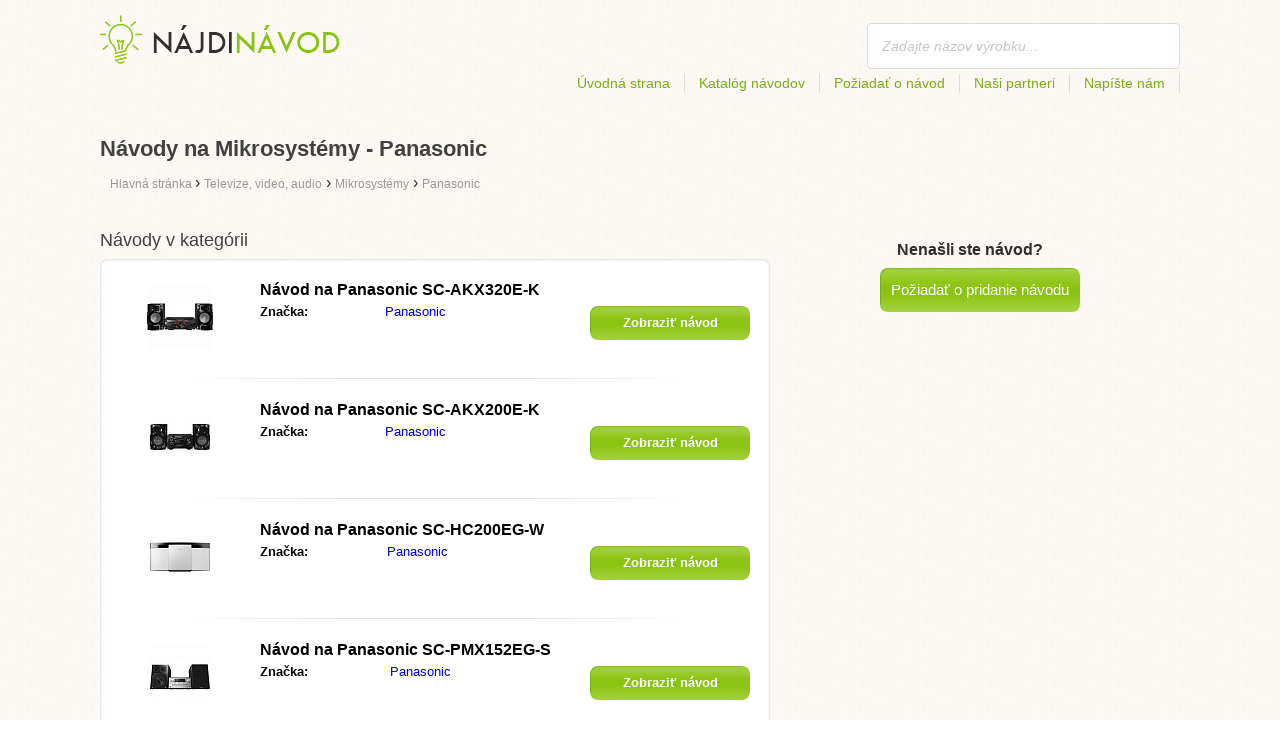

--- FILE ---
content_type: text/html; charset=utf-8
request_url: https://najdinavod.sk/televize-video-audio/mikrosystemy/panasonic/
body_size: 4719
content:
<!DOCTYPE html>
<html lang='SK'>
<head>
	<meta name="theme-color" content="#90c61b">
	<meta name="seznam-wmt" content="fylUtksIWwnb4WRDHsY2bCglrwxoXsRD">
	<meta charset="UTF-8">
	<meta name="viewport" content="width=device-width, initial-scale=1">
			<title>Návody na Mikrosystémy - Panasonic | Návody</title>
		<meta name="description"
			  content="Na stránke nájdete návody a manuály na Mikrosystémy - Panasonic v českom jazyku na stiahnutie zdarma vo formáte pdf.">

<link rel="next" href="https://najdinavod.sk/televize-video-audio/mikrosystemy/panasonic/2/">

	<script>
		dataLayer = [{
			'pageType': 'category'
		}];
	</script>
			<link rel="alternate" href="https://najdinavod.cz/televize-video-audio/mikrosystemy/panasonic/" hreflang="CS">
			<link rel="alternate" href="https://findeanleitungen.de/fernseher-video-audio/mikrosysteme/panasonic/" hreflang="DE">
			<link rel="alternate" href="https://znajdzinstrukcje.pl/telewizory-wideo-audio/mikrosystemy/panasonic/" hreflang="PL">
			<link rel="alternate" href="https://mesmodesdemploi.fr/television-video-audio/microsystemes/panasonic/" hreflang="FR">
			<link rel="alternate" href="https://findeanleitung.at/fernseher-video-audio/mikrosysteme/panasonic/" hreflang="DE-AT">
			<link rel="alternate" href="https://findeanleitung.ch/fernseher-video-audio/mikrosysteme/panasonic/" hreflang="DE-CH">
			<link rel="alternate" href="https://najdinavod.sk/televize-video-audio/mikrosystemy/panasonic/" hreflang="SK">
			<link rel="alternate" href="https://gebruikshandleidingen.nl/televisies-videorecorders-audioapparatuur/microsystemen/panasonic/" hreflang="NL">
			<link rel="alternate" href="https://utmutatokereso.hu/televizio-video-audio/mikrorendszerek/panasonic/" hreflang="HU">
			<link rel="alternate" href="https://aflainstructiuni.ro/televiziune-video-audio/microsisteme/panasonic/" hreflang="RO">
			<link rel="alternate" href="https://buscaguiadeproducto.es/televisores-video-audio/minicadenas/panasonic/" hreflang="es">
			<link rel="alternate" href="https://procurarmanual.pt/televisao-video-audio/microssistemas/panasonic/" hreflang="pt">
			<link rel="alternate" href="https://trovalaguida.it/televisioni-video-audio/microsistemi/panasonic/" hreflang="IT">
			<link rel="alternate" href="https://findbrugsanvisning.dk/tv-video-audio/mikrosystemer/panasonic/" hreflang="da">
			<link rel="alternate" href="https://vrestinodigia.gr/televisions-video-audio/microsystems/panasonic/" hreflang="el">
			<link rel="alternate" href="https://finnbruksanvisning.no/tv-video-audio/mikrosystemer/panasonic/" hreflang="no">
			<link rel="alternate" href="https://gebruikshandleidingen.be/televisies-videorecorders-audioapparatuur/microsystemen/panasonic/" hreflang="NL-BE">
			<link rel="alternate" href="https://mesmodesdemploi.be/television-video-audio/microsystemes/panasonic/" hreflang="FR-BE">
			<link rel="alternate" href="https://findinstructions.com/televisions-video-audio/microsystems/panasonic/" hreflang="EN">
			<link rel="alternate" href="https://findinstructions.co.uk/televisions-video-audio/microsystems/panasonic/" hreflang="EN-GB">

	<link rel="shortcut icon" href="/favicon.ico">
<link rel="stylesheet" type="text/css" href="/webtemp/cssloader-ba34d9c21ecf-critical.css?1577101178">
	
	<script async src="https://pagead2.googlesyndication.com/pagead/js/adsbygoogle.js?client=ca-pub-9984164077481367"
     crossorigin="anonymous"></script>
	<script async src="https://www.google.com/recaptcha/api.js?render=6LfFEqkpAAAAAFCOw2ZtCHZGykEvlNJJtUkc_jV7"></script>
	<style>
		.grecaptcha-badge {
			visibility: hidden !important;
		}
	</style>
</head>
<body class="resp">
<link rel="stylesheet" type="text/css" href="/webtemp/cssloader-bd1af2b9cec9.css?1734830271">
<!-- Google Tag Manager -->
<noscript>
	<iframe src="//www.googletagmanager.com/ns.html?id=GTM-WP2LCP" height="0" width="0" style="display:none;visibility:hidden"></iframe>
</noscript>

<script>(function(w,d,s,l,i) { w[l]=w[l]||[];w[l].push( { 'gtm.start':
		new Date().getTime(),event:'gtm.js' } );var f=d.getElementsByTagName(s)[0],
		j=d.createElement(s),dl=l!='dataLayer'?'&l='+l:'';j.async=true;j.src=
		'//www.googletagmanager.com/gtm.js?id='+i+dl;f.parentNode.insertBefore(j,f);
} )(window,document,'script','dataLayer','GTM-WP2LCP');</script>
<!-- End Google Tag Manager -->

<!--[if lte IE 8]><div id="ieLt8"><![endif]-->
<div class="page">

<header class="main-header">

    <a class="logo" href="/">
        <img src="/frontend/img/logos/logo_sk_SK.png"
             alt="Najdinavod.sk">
    </a>
    <!--logo-->
		<form class="ui search search-header huge icon input" onsubmit="dataLayer.push( { 'event':'searchEvent' } );" id="searchbox_partner-pub-9984164077481367:9525872990" method="get"
			  action="/hladaj/">
			<input type="text" name="q" id="search" class="search" placeholder="Zadajte názov výrobku..."
				   value="">
		</form>
		<!--search-->

    <nav class="main-nav">
        <a
                class="" href="/">Úvodná strana</a>
        <a
                class="" href="/katalog/">Katalóg návodov</a>
        
            <a class="show-dialog"
                                                  data-dialog="ask-manual"
                                                  href="#">Požiadať o návod</a>
        <a class="" href="/partneri/">Naši partneri</a>
        <a
                class="" href="/napiste-nam/">Napíšte nám</a>
    </nav>
    <!--main-nav-->

</header>
<!--main-header-->
	<div class="ads-google">
		<script async src="https://pagead2.googlesyndication.com/pagead/js/adsbygoogle.js?client=ca-pub-9984164077481367"
     crossorigin="anonymous"></script>
<!-- Návody SK - Kategorie - Nahoře -->
<ins class="adsbygoogle"
     style="display:block"
     data-ad-client="ca-pub-9984164077481367"
     data-ad-slot="8465103984"
     data-ad-format="auto"
     data-full-width-responsive="true"></ins>
<script>
     (adsbygoogle = window.adsbygoogle || []).push({});
</script>
	</div>

		<h1>Návody na Mikrosystémy - Panasonic</h1>
	<section class="category-subnav">


<nav class="path">
	<ol vocab="http://schema.org/" typeof="BreadcrumbList">
		<li>
			<a href="/">
				<span>
					Hlavná stránka
				</span>
			</a>
		</li>
	<li property="itemListElement" typeof="ListItem">
		›
		<a href="/televize-video-audio/" property="item" typeof="WebPage">
			<span property="name">Televize, video, audio</span>
		</a>
		<meta property="position" content="1">
	</li>
	<li property="itemListElement" typeof="ListItem">
		›
		<a href="/televize-video-audio/mikrosystemy/" property="item" typeof="WebPage">
			<span property="name">Mikrosystémy</span>
		</a>
		<meta property="position" content="2">
	</li>
	<li property="itemListElement" typeof="ListItem">
		›
		<a href="/televize-video-audio/mikrosystemy/panasonic/" property="item" typeof="WebPage">
			<span property="name">Panasonic</span>
		</a>
		<meta property="position" content="3">
	</li>
	</ol>
</nav>


	</section>

	<div class="content-wrapper">

<section class="manuals-in-category left-content">
	<h2>Návody v kategórii</h2>
	<div class="wrapper">
			<div class="item">
				<div>
					<a href="/navod-na-panasonic-sc-akx320e-k/">
						<picture>
							<source srcset="https://najdinavod.sk/images/b4/jpg83-panasonic-sc-akx320e-k.111x66.fit.q90.jpg" type="image/jpeg">
							<img data-src="https://najdinavod.sk/images/b4/jpg83-panasonic-sc-akx320e-k.111x66.fit.q90.jpg" alt="Panasonic SC-AKX320E-K" title="Panasonic SC-AKX320E-K">
						</picture>
					</a>
				</div>

				<table>
					<tbody>
					<tr>
						<th colspan="2"><a
									href="/navod-na-panasonic-sc-akx320e-k/"><span class="manual_to">Návod na </span>Panasonic SC-AKX320E-K</a>
						</th>
					</tr>

					<tr>
						<td>Značka:</td>
						<td>
								<a
								href="/panasonic/">Panasonic</a>
						</td>
					</tr>

					</tbody>
				</table>

				<a href="/navod-na-panasonic-sc-akx320e-k/"
				   class="button-small-category"><b>Zobraziť návod</b></a>

			</div>
			<div class="item">
				<div>
					<a href="/navod-na-panasonic-sc-akx200e-k/">
						<picture>
							<source srcset="https://najdinavod.sk/images/3b/jpg80-panasonic-sc-akx200e-k.111x66.fit.q90.jpg" type="image/jpeg">
							<img data-src="https://najdinavod.sk/images/3b/jpg80-panasonic-sc-akx200e-k.111x66.fit.q90.jpg" alt="Panasonic SC-AKX200E-K" title="Panasonic SC-AKX200E-K">
						</picture>
					</a>
				</div>

				<table>
					<tbody>
					<tr>
						<th colspan="2"><a
									href="/navod-na-panasonic-sc-akx200e-k/"><span class="manual_to">Návod na </span>Panasonic SC-AKX200E-K</a>
						</th>
					</tr>

					<tr>
						<td>Značka:</td>
						<td>
								<a
								href="/panasonic/">Panasonic</a>
						</td>
					</tr>

					</tbody>
				</table>

				<a href="/navod-na-panasonic-sc-akx200e-k/"
				   class="button-small-category"><b>Zobraziť návod</b></a>

			</div>
			<div class="item">
				<div>
					<a href="/navod-na-panasonic-sc-hc200eg-w/">
						<picture>
							<source srcset="https://najdinavod.sk/images/e6/jpg80-panasonic-sc-hc200eg-w.111x66.fit.q90.jpg" type="image/jpeg">
							<img data-src="https://najdinavod.sk/images/e6/jpg80-panasonic-sc-hc200eg-w.111x66.fit.q90.jpg" alt="Panasonic SC-HC200EG-W" title="Panasonic SC-HC200EG-W">
						</picture>
					</a>
				</div>

				<table>
					<tbody>
					<tr>
						<th colspan="2"><a
									href="/navod-na-panasonic-sc-hc200eg-w/"><span class="manual_to">Návod na </span>Panasonic SC-HC200EG-W</a>
						</th>
					</tr>

					<tr>
						<td>Značka:</td>
						<td>
								<a
								href="/panasonic/">Panasonic</a>
						</td>
					</tr>

					</tbody>
				</table>

				<a href="/navod-na-panasonic-sc-hc200eg-w/"
				   class="button-small-category"><b>Zobraziť návod</b></a>

			</div>
			<div class="item">
				<div>
					<a href="/navod-na-panasonic-sc-pmx152eg-s/">
						<picture>
							<source srcset="https://najdinavod.sk/images/4a/jpg78-panasonic-sc-pmx152eg-s.111x66.fit.q90.jpg" type="image/jpeg">
							<img data-src="https://najdinavod.sk/images/4a/jpg78-panasonic-sc-pmx152eg-s.111x66.fit.q90.jpg" alt="Panasonic SC-PMX152EG-S " title="Panasonic SC-PMX152EG-S ">
						</picture>
					</a>
				</div>

				<table>
					<tbody>
					<tr>
						<th colspan="2"><a
									href="/navod-na-panasonic-sc-pmx152eg-s/"><span class="manual_to">Návod na </span>Panasonic SC-PMX152EG-S </a>
						</th>
					</tr>

					<tr>
						<td>Značka:</td>
						<td>
								<a
								href="/panasonic/">Panasonic</a>
						</td>
					</tr>

					</tbody>
				</table>

				<a href="/navod-na-panasonic-sc-pmx152eg-s/"
				   class="button-small-category"><b>Zobraziť návod</b></a>

			</div>
			<div class="item">
				<div>
					<a href="/navod-na-panasonic-sc-pmx82eg-k/">
						<picture>
							<source srcset="https://najdinavod.sk/images/35/jpg78-panasonic-sc-pmx82eg-k.111x66.fit.q90.jpg" type="image/jpeg">
							<img data-src="https://najdinavod.sk/images/35/jpg78-panasonic-sc-pmx82eg-k.111x66.fit.q90.jpg" alt="Panasonic SC-PMX82EG-K" title="Panasonic SC-PMX82EG-K">
						</picture>
					</a>
				</div>

				<table>
					<tbody>
					<tr>
						<th colspan="2"><a
									href="/navod-na-panasonic-sc-pmx82eg-k/"><span class="manual_to">Návod na </span>Panasonic SC-PMX82EG-K</a>
						</th>
					</tr>

					<tr>
						<td>Značka:</td>
						<td>
								<a
								href="/panasonic/">Panasonic</a>
						</td>
					</tr>

					</tbody>
				</table>

				<a href="/navod-na-panasonic-sc-pmx82eg-k/"
				   class="button-small-category"><b>Zobraziť návod</b></a>

			</div>
			<div class="item">
				<div>
					<a href="/navod-na-panasonic-sc-hc-195/">
						<picture>
							<source srcset="https://najdinavod.sk/images/68/jpg77-panasonic-sc-hc-195.111x66.fit.q90.jpg" type="image/jpeg">
							<img data-src="https://najdinavod.sk/images/68/jpg77-panasonic-sc-hc-195.111x66.fit.q90.jpg" alt="Panasonic SC-HC 195 " title="Panasonic SC-HC 195 ">
						</picture>
					</a>
				</div>

				<table>
					<tbody>
					<tr>
						<th colspan="2"><a
									href="/navod-na-panasonic-sc-hc-195/"><span class="manual_to">Návod na </span>Panasonic SC-HC 195 </a>
						</th>
					</tr>

					<tr>
						<td>Značka:</td>
						<td>
								<a
								href="/panasonic/">Panasonic</a>
						</td>
					</tr>

					</tbody>
				</table>

				<a href="/navod-na-panasonic-sc-hc-195/"
				   class="button-small-category"><b>Zobraziť návod</b></a>

			</div>
			<div class="item">
				<div>
					<a href="/navod-na-panasonic-sc-pmx80eg-s/">
						<picture>
							<source srcset="https://najdinavod.sk/images/18/jpg75-panasonic-sc-pmx80eg-s.111x66.fit.q90.jpg" type="image/jpeg">
							<img data-src="https://najdinavod.sk/images/18/jpg75-panasonic-sc-pmx80eg-s.111x66.fit.q90.jpg" alt="Panasonic SC-PMX80EG-S " title="Panasonic SC-PMX80EG-S ">
						</picture>
					</a>
				</div>

				<table>
					<tbody>
					<tr>
						<th colspan="2"><a
									href="/navod-na-panasonic-sc-pmx80eg-s/"><span class="manual_to">Návod na </span>Panasonic SC-PMX80EG-S </a>
						</th>
					</tr>

					<tr>
						<td>Značka:</td>
						<td>
								<a
								href="/panasonic/">Panasonic</a>
						</td>
					</tr>

					</tbody>
				</table>

				<a href="/navod-na-panasonic-sc-pmx80eg-s/"
				   class="button-small-category"><b>Zobraziť návod</b></a>

			</div>
			<div class="item">
				<div>
					<a href="/navod-na-panasonic-sc-hc295eg-k/">
						<picture>
							<source srcset="https://najdinavod.sk/images/b0/jpg74-panasonic-sc-hc295eg-k.111x66.fit.q90.jpg" type="image/jpeg">
							<img data-src="https://najdinavod.sk/images/b0/jpg74-panasonic-sc-hc295eg-k.111x66.fit.q90.jpg" alt="Panasonic SC-HC295EG-K" title="Panasonic SC-HC295EG-K">
						</picture>
					</a>
				</div>

				<table>
					<tbody>
					<tr>
						<th colspan="2"><a
									href="/navod-na-panasonic-sc-hc295eg-k/"><span class="manual_to">Návod na </span>Panasonic SC-HC295EG-K</a>
						</th>
					</tr>

					<tr>
						<td>Značka:</td>
						<td>
								<a
								href="/panasonic/">Panasonic</a>
						</td>
					</tr>

					</tbody>
				</table>

				<a href="/navod-na-panasonic-sc-hc295eg-k/"
				   class="button-small-category"><b>Zobraziť návod</b></a>

			</div>
			<div class="item">
				<div>
					<a href="/navod-na-panasonic-sc-hc395eg-k/">
						<picture>
							<source srcset="https://najdinavod.sk/images/df/jpg74-panasonic-sc-hc395eg-k.111x66.fit.q90.jpg" type="image/jpeg">
							<img data-src="https://najdinavod.sk/images/df/jpg74-panasonic-sc-hc395eg-k.111x66.fit.q90.jpg" alt="Panasonic SC-HC395EG-K" title="Panasonic SC-HC395EG-K">
						</picture>
					</a>
				</div>

				<table>
					<tbody>
					<tr>
						<th colspan="2"><a
									href="/navod-na-panasonic-sc-hc395eg-k/"><span class="manual_to">Návod na </span>Panasonic SC-HC395EG-K</a>
						</th>
					</tr>

					<tr>
						<td>Značka:</td>
						<td>
								<a
								href="/panasonic/">Panasonic</a>
						</td>
					</tr>

					</tbody>
				</table>

				<a href="/navod-na-panasonic-sc-hc395eg-k/"
				   class="button-small-category"><b>Zobraziť návod</b></a>

			</div>
			<div class="item">
				<div>
					<a href="/navod-na-panasonic-sc-ux100e-k/">
						<picture>
							<source srcset="https://najdinavod.sk/images/be/jpg73-panasonic-sc-ux100e-k.111x66.fit.q90.jpg" type="image/jpeg">
							<img data-src="https://najdinavod.sk/images/be/jpg73-panasonic-sc-ux100e-k.111x66.fit.q90.jpg" alt="Panasonic SC-UX100E-K" title="Panasonic SC-UX100E-K">
						</picture>
					</a>
				</div>

				<table>
					<tbody>
					<tr>
						<th colspan="2"><a
									href="/navod-na-panasonic-sc-ux100e-k/"><span class="manual_to">Návod na </span>Panasonic SC-UX100E-K</a>
						</th>
					</tr>

					<tr>
						<td>Značka:</td>
						<td>
								<a
								href="/panasonic/">Panasonic</a>
						</td>
					</tr>

					</tbody>
				</table>

				<a href="/navod-na-panasonic-sc-ux100e-k/"
				   class="button-small-category"><b>Zobraziť návod</b></a>

			</div>
	</div>

		<div class="ad-paginator ads-google">
			<script async src="https://pagead2.googlesyndication.com/pagead/js/adsbygoogle.js?client=ca-pub-9984164077481367"
     crossorigin="anonymous"></script>
<!-- Návody SK - Kategorie - Nad paginátorem -->
<ins class="adsbygoogle"
     style="display:block"
     data-ad-client="ca-pub-9984164077481367"
     data-ad-slot="9215913023"
     data-ad-format="auto"
     data-full-width-responsive="true"></ins>
<script>
     (adsbygoogle = window.adsbygoogle || []).push({});
</script>
		</div>

	<!--wrapper-->
<div class="pages">
	<a class="prev-page">Predchádzajúca</a>
        <a class="active"><b>1</b></a>
	
		<a href="/televize-video-audio/mikrosystemy/panasonic/2/">2</a>
	
		<a href="/televize-video-audio/mikrosystemy/panasonic/3/">3</a>
	
		<a href="/televize-video-audio/mikrosystemy/panasonic/4/">4</a>
	<span></span>
		<a href="/televize-video-audio/mikrosystemy/panasonic/8/">8</a>
	<span></span>
		<a href="/televize-video-audio/mikrosystemy/panasonic/15/">15</a>
	<span></span>
		<a href="/televize-video-audio/mikrosystemy/panasonic/21/">21</a>
	<span></span>
		<a href="/televize-video-audio/mikrosystemy/panasonic/28/">28</a>
	
	<a href="/televize-video-audio/mikrosystemy/panasonic/2/" class="next-page">Nasledujúca</a>
</div>
</section>

		<aside class="right-panel">


	<section class="manual-not-found">

		<h2>Nenašli ste návod?</h2>
		<a href="#" class="button-big show-dialog" data-dialog="ask-manual">Požiadať o pridanie návodu</a>

	</section>
	<!--manual-not-found-->
			<div class="ad">
				<div class="ad-box category-on-side ads-google">
					<script async src="https://pagead2.googlesyndication.com/pagead/js/adsbygoogle.js?client=ca-pub-9984164077481367"
     crossorigin="anonymous"></script>
<!-- Návody SK - Kategorie - Na straně -->
<ins class="adsbygoogle"
     style="display:block"
     data-ad-client="ca-pub-9984164077481367"
     data-ad-slot="3514091839"
     data-ad-format="auto"
     data-full-width-responsive="true"></ins>
<script>
     (adsbygoogle = window.adsbygoogle || []).push({});
</script>
				</div>
			</div>
			<div class="ad">
				<div class="ad-box category-on-side-2 ads-google">
					<script async src="https://pagead2.googlesyndication.com/pagead/js/adsbygoogle.js?client=ca-pub-9984164077481367"
     crossorigin="anonymous"></script>
<!-- Návody SK - Kategorie - Na straně - 2 -->
<ins class="adsbygoogle"
     style="display:block"
     data-ad-client="ca-pub-9984164077481367"
     data-ad-slot="9013830527"
     data-ad-format="auto"
     data-full-width-responsive="true"></ins>
<script>
     (adsbygoogle = window.adsbygoogle || []).push({});
</script>
				</div>
			</div>
		</aside>
		<!--right-panel-->

	</div>
	<!--content-wrapper-->
</div>
	<!--page-->
<footer class="main-footer">
    <div class="page menu">
        <a href="/">Úvodná strana</a>
        <a href="/katalog/">Katalóg návodov</a>
        <a class="show-dialog" data-dialog="ask-manual"
                                              href="#">Požiadať o návod</a>
        <a href="/partneri/">Naši partneri</a>
        <a href="/napiste-nam/">Napíšte nám</a>
    </div>
    <!--page/menu-->
</footer>
<!--main-footer-->

<!--DIALOG-->
    <div class="dialog-box ask-manual">

        <a href="#" class="close-button hide-dialog"><!--close--></a>

        <h1>Požiadať o návod</h1>

        <p>Po pridaní Vás budeme kontaktovať emailom</p>

        <form action="/televize-video-audio/mikrosystemy/panasonic/" method="post" id="myForm" class="ask-manual-form">

            <label for="frm-requestForm-requestForm-name">Presný názov produktu</label>
            <input type="text" name="name" id="frm-requestForm-requestForm-name" required data-nette-rules='[{"op":":filled","msg":"Zadaj, prosím, presný názov produktu."}]'>

            <label for="frm-requestForm-requestForm-email">Váš email</label>
            <input type="email" name="email" id="frm-requestForm-requestForm-email" required data-nette-rules='[{"op":":filled","msg":"Je potrebné zadať váš email."},{"op":":email","msg":"Prosím, skontrolujte vašu e-mail adresu. Je nesprávne zapísaná."}]'>

            <input type="hidden" name="recaptchaToken" value="" id="g-recaptcha-response">

            <input type="checkbox" name="terms" id="frm-requestForm-requestForm-terms" required data-nette-rules='[{"op":":filled","msg":"This field is required."},{"op":":equal","msg":"Je potrebné súhlasiť so spracovaním emailu.","arg":true}]' checked>
            <label for="frm-requestForm-requestForm-terms">Súhlasím so spracovaním emailu</label>

            <button type="button" class="button-mid button-abort hide-dialog">Zrušiť</button>
            <button class="button-mid" type="submit" name="_submit" value="Požiadať o návod">Požiadať o návod</button>
        <input type="hidden" name="_do" value="requestForm-requestForm-submit"></form>

        <p class="privacy-policy" style="margin-top:10px">
            This site is protected by reCAPTCHA and the Google
            <a href="https://policies.google.com/privacy">Privacy Policy</a> and
            <a href="https://policies.google.com/terms">Terms of Service</a> apply.
        </p>
    </div>
<!--dialog-box-->
<script>
    document.addEventListener('DOMContentLoaded', (event) => {
        document.getElementById('myForm').addEventListener('submit', function(e) {
            e.preventDefault();
            grecaptcha.ready(function() {
                grecaptcha.execute('6LfFEqkpAAAAAFCOw2ZtCHZGykEvlNJJtUkc_jV7', { action: 'submit' } ).then(function(token) {
                    document.getElementById('g-recaptcha-response').value = token;
                    $("#myForm").submit();
                });
            });
        });
    });
</script>
	<!--DIALOG-->
	<div class="dialog-box addNavod">
		<a href="#" class="close-button hide-dialog"><!--close--></a>
		<h1>Pridanie návodu</h1>
		<p>Ak chcete pridať návod, pošlite ho prosím na email <i><a href="/cdn-cgi/l/email-protection" class="__cf_email__" data-cfemail="026b6c646d426c6368666b6c63746d662c7169">[email&#160;protected]</a></i>.
			<br>
			<br>
			<b>Ďakujeme</b><br></p>
	</div>
	<!--dialog-box-->

	<!--[if IE]>
	<script src="//html5shiv.googlecode.com/svn/trunk/html5.js"></script>
	<![endif]-->
<script data-cfasync="false" src="/cdn-cgi/scripts/5c5dd728/cloudflare-static/email-decode.min.js"></script><script src="/webtemp/jsloader-3fba8208d02c.js?1577101178"></script>
	

<script defer src="https://static.cloudflareinsights.com/beacon.min.js/vcd15cbe7772f49c399c6a5babf22c1241717689176015" integrity="sha512-ZpsOmlRQV6y907TI0dKBHq9Md29nnaEIPlkf84rnaERnq6zvWvPUqr2ft8M1aS28oN72PdrCzSjY4U6VaAw1EQ==" data-cf-beacon='{"version":"2024.11.0","token":"ff631bbb29344fef97e1183f8d3506d4","r":1,"server_timing":{"name":{"cfCacheStatus":true,"cfEdge":true,"cfExtPri":true,"cfL4":true,"cfOrigin":true,"cfSpeedBrain":true},"location_startswith":null}}' crossorigin="anonymous"></script>
</body>
</html>


--- FILE ---
content_type: text/html; charset=utf-8
request_url: https://www.google.com/recaptcha/api2/anchor?ar=1&k=6LfFEqkpAAAAAFCOw2ZtCHZGykEvlNJJtUkc_jV7&co=aHR0cHM6Ly9uYWpkaW5hdm9kLnNrOjQ0Mw..&hl=en&v=N67nZn4AqZkNcbeMu4prBgzg&size=invisible&anchor-ms=20000&execute-ms=30000&cb=rxs0rsca8kkl
body_size: 48644
content:
<!DOCTYPE HTML><html dir="ltr" lang="en"><head><meta http-equiv="Content-Type" content="text/html; charset=UTF-8">
<meta http-equiv="X-UA-Compatible" content="IE=edge">
<title>reCAPTCHA</title>
<style type="text/css">
/* cyrillic-ext */
@font-face {
  font-family: 'Roboto';
  font-style: normal;
  font-weight: 400;
  font-stretch: 100%;
  src: url(//fonts.gstatic.com/s/roboto/v48/KFO7CnqEu92Fr1ME7kSn66aGLdTylUAMa3GUBHMdazTgWw.woff2) format('woff2');
  unicode-range: U+0460-052F, U+1C80-1C8A, U+20B4, U+2DE0-2DFF, U+A640-A69F, U+FE2E-FE2F;
}
/* cyrillic */
@font-face {
  font-family: 'Roboto';
  font-style: normal;
  font-weight: 400;
  font-stretch: 100%;
  src: url(//fonts.gstatic.com/s/roboto/v48/KFO7CnqEu92Fr1ME7kSn66aGLdTylUAMa3iUBHMdazTgWw.woff2) format('woff2');
  unicode-range: U+0301, U+0400-045F, U+0490-0491, U+04B0-04B1, U+2116;
}
/* greek-ext */
@font-face {
  font-family: 'Roboto';
  font-style: normal;
  font-weight: 400;
  font-stretch: 100%;
  src: url(//fonts.gstatic.com/s/roboto/v48/KFO7CnqEu92Fr1ME7kSn66aGLdTylUAMa3CUBHMdazTgWw.woff2) format('woff2');
  unicode-range: U+1F00-1FFF;
}
/* greek */
@font-face {
  font-family: 'Roboto';
  font-style: normal;
  font-weight: 400;
  font-stretch: 100%;
  src: url(//fonts.gstatic.com/s/roboto/v48/KFO7CnqEu92Fr1ME7kSn66aGLdTylUAMa3-UBHMdazTgWw.woff2) format('woff2');
  unicode-range: U+0370-0377, U+037A-037F, U+0384-038A, U+038C, U+038E-03A1, U+03A3-03FF;
}
/* math */
@font-face {
  font-family: 'Roboto';
  font-style: normal;
  font-weight: 400;
  font-stretch: 100%;
  src: url(//fonts.gstatic.com/s/roboto/v48/KFO7CnqEu92Fr1ME7kSn66aGLdTylUAMawCUBHMdazTgWw.woff2) format('woff2');
  unicode-range: U+0302-0303, U+0305, U+0307-0308, U+0310, U+0312, U+0315, U+031A, U+0326-0327, U+032C, U+032F-0330, U+0332-0333, U+0338, U+033A, U+0346, U+034D, U+0391-03A1, U+03A3-03A9, U+03B1-03C9, U+03D1, U+03D5-03D6, U+03F0-03F1, U+03F4-03F5, U+2016-2017, U+2034-2038, U+203C, U+2040, U+2043, U+2047, U+2050, U+2057, U+205F, U+2070-2071, U+2074-208E, U+2090-209C, U+20D0-20DC, U+20E1, U+20E5-20EF, U+2100-2112, U+2114-2115, U+2117-2121, U+2123-214F, U+2190, U+2192, U+2194-21AE, U+21B0-21E5, U+21F1-21F2, U+21F4-2211, U+2213-2214, U+2216-22FF, U+2308-230B, U+2310, U+2319, U+231C-2321, U+2336-237A, U+237C, U+2395, U+239B-23B7, U+23D0, U+23DC-23E1, U+2474-2475, U+25AF, U+25B3, U+25B7, U+25BD, U+25C1, U+25CA, U+25CC, U+25FB, U+266D-266F, U+27C0-27FF, U+2900-2AFF, U+2B0E-2B11, U+2B30-2B4C, U+2BFE, U+3030, U+FF5B, U+FF5D, U+1D400-1D7FF, U+1EE00-1EEFF;
}
/* symbols */
@font-face {
  font-family: 'Roboto';
  font-style: normal;
  font-weight: 400;
  font-stretch: 100%;
  src: url(//fonts.gstatic.com/s/roboto/v48/KFO7CnqEu92Fr1ME7kSn66aGLdTylUAMaxKUBHMdazTgWw.woff2) format('woff2');
  unicode-range: U+0001-000C, U+000E-001F, U+007F-009F, U+20DD-20E0, U+20E2-20E4, U+2150-218F, U+2190, U+2192, U+2194-2199, U+21AF, U+21E6-21F0, U+21F3, U+2218-2219, U+2299, U+22C4-22C6, U+2300-243F, U+2440-244A, U+2460-24FF, U+25A0-27BF, U+2800-28FF, U+2921-2922, U+2981, U+29BF, U+29EB, U+2B00-2BFF, U+4DC0-4DFF, U+FFF9-FFFB, U+10140-1018E, U+10190-1019C, U+101A0, U+101D0-101FD, U+102E0-102FB, U+10E60-10E7E, U+1D2C0-1D2D3, U+1D2E0-1D37F, U+1F000-1F0FF, U+1F100-1F1AD, U+1F1E6-1F1FF, U+1F30D-1F30F, U+1F315, U+1F31C, U+1F31E, U+1F320-1F32C, U+1F336, U+1F378, U+1F37D, U+1F382, U+1F393-1F39F, U+1F3A7-1F3A8, U+1F3AC-1F3AF, U+1F3C2, U+1F3C4-1F3C6, U+1F3CA-1F3CE, U+1F3D4-1F3E0, U+1F3ED, U+1F3F1-1F3F3, U+1F3F5-1F3F7, U+1F408, U+1F415, U+1F41F, U+1F426, U+1F43F, U+1F441-1F442, U+1F444, U+1F446-1F449, U+1F44C-1F44E, U+1F453, U+1F46A, U+1F47D, U+1F4A3, U+1F4B0, U+1F4B3, U+1F4B9, U+1F4BB, U+1F4BF, U+1F4C8-1F4CB, U+1F4D6, U+1F4DA, U+1F4DF, U+1F4E3-1F4E6, U+1F4EA-1F4ED, U+1F4F7, U+1F4F9-1F4FB, U+1F4FD-1F4FE, U+1F503, U+1F507-1F50B, U+1F50D, U+1F512-1F513, U+1F53E-1F54A, U+1F54F-1F5FA, U+1F610, U+1F650-1F67F, U+1F687, U+1F68D, U+1F691, U+1F694, U+1F698, U+1F6AD, U+1F6B2, U+1F6B9-1F6BA, U+1F6BC, U+1F6C6-1F6CF, U+1F6D3-1F6D7, U+1F6E0-1F6EA, U+1F6F0-1F6F3, U+1F6F7-1F6FC, U+1F700-1F7FF, U+1F800-1F80B, U+1F810-1F847, U+1F850-1F859, U+1F860-1F887, U+1F890-1F8AD, U+1F8B0-1F8BB, U+1F8C0-1F8C1, U+1F900-1F90B, U+1F93B, U+1F946, U+1F984, U+1F996, U+1F9E9, U+1FA00-1FA6F, U+1FA70-1FA7C, U+1FA80-1FA89, U+1FA8F-1FAC6, U+1FACE-1FADC, U+1FADF-1FAE9, U+1FAF0-1FAF8, U+1FB00-1FBFF;
}
/* vietnamese */
@font-face {
  font-family: 'Roboto';
  font-style: normal;
  font-weight: 400;
  font-stretch: 100%;
  src: url(//fonts.gstatic.com/s/roboto/v48/KFO7CnqEu92Fr1ME7kSn66aGLdTylUAMa3OUBHMdazTgWw.woff2) format('woff2');
  unicode-range: U+0102-0103, U+0110-0111, U+0128-0129, U+0168-0169, U+01A0-01A1, U+01AF-01B0, U+0300-0301, U+0303-0304, U+0308-0309, U+0323, U+0329, U+1EA0-1EF9, U+20AB;
}
/* latin-ext */
@font-face {
  font-family: 'Roboto';
  font-style: normal;
  font-weight: 400;
  font-stretch: 100%;
  src: url(//fonts.gstatic.com/s/roboto/v48/KFO7CnqEu92Fr1ME7kSn66aGLdTylUAMa3KUBHMdazTgWw.woff2) format('woff2');
  unicode-range: U+0100-02BA, U+02BD-02C5, U+02C7-02CC, U+02CE-02D7, U+02DD-02FF, U+0304, U+0308, U+0329, U+1D00-1DBF, U+1E00-1E9F, U+1EF2-1EFF, U+2020, U+20A0-20AB, U+20AD-20C0, U+2113, U+2C60-2C7F, U+A720-A7FF;
}
/* latin */
@font-face {
  font-family: 'Roboto';
  font-style: normal;
  font-weight: 400;
  font-stretch: 100%;
  src: url(//fonts.gstatic.com/s/roboto/v48/KFO7CnqEu92Fr1ME7kSn66aGLdTylUAMa3yUBHMdazQ.woff2) format('woff2');
  unicode-range: U+0000-00FF, U+0131, U+0152-0153, U+02BB-02BC, U+02C6, U+02DA, U+02DC, U+0304, U+0308, U+0329, U+2000-206F, U+20AC, U+2122, U+2191, U+2193, U+2212, U+2215, U+FEFF, U+FFFD;
}
/* cyrillic-ext */
@font-face {
  font-family: 'Roboto';
  font-style: normal;
  font-weight: 500;
  font-stretch: 100%;
  src: url(//fonts.gstatic.com/s/roboto/v48/KFO7CnqEu92Fr1ME7kSn66aGLdTylUAMa3GUBHMdazTgWw.woff2) format('woff2');
  unicode-range: U+0460-052F, U+1C80-1C8A, U+20B4, U+2DE0-2DFF, U+A640-A69F, U+FE2E-FE2F;
}
/* cyrillic */
@font-face {
  font-family: 'Roboto';
  font-style: normal;
  font-weight: 500;
  font-stretch: 100%;
  src: url(//fonts.gstatic.com/s/roboto/v48/KFO7CnqEu92Fr1ME7kSn66aGLdTylUAMa3iUBHMdazTgWw.woff2) format('woff2');
  unicode-range: U+0301, U+0400-045F, U+0490-0491, U+04B0-04B1, U+2116;
}
/* greek-ext */
@font-face {
  font-family: 'Roboto';
  font-style: normal;
  font-weight: 500;
  font-stretch: 100%;
  src: url(//fonts.gstatic.com/s/roboto/v48/KFO7CnqEu92Fr1ME7kSn66aGLdTylUAMa3CUBHMdazTgWw.woff2) format('woff2');
  unicode-range: U+1F00-1FFF;
}
/* greek */
@font-face {
  font-family: 'Roboto';
  font-style: normal;
  font-weight: 500;
  font-stretch: 100%;
  src: url(//fonts.gstatic.com/s/roboto/v48/KFO7CnqEu92Fr1ME7kSn66aGLdTylUAMa3-UBHMdazTgWw.woff2) format('woff2');
  unicode-range: U+0370-0377, U+037A-037F, U+0384-038A, U+038C, U+038E-03A1, U+03A3-03FF;
}
/* math */
@font-face {
  font-family: 'Roboto';
  font-style: normal;
  font-weight: 500;
  font-stretch: 100%;
  src: url(//fonts.gstatic.com/s/roboto/v48/KFO7CnqEu92Fr1ME7kSn66aGLdTylUAMawCUBHMdazTgWw.woff2) format('woff2');
  unicode-range: U+0302-0303, U+0305, U+0307-0308, U+0310, U+0312, U+0315, U+031A, U+0326-0327, U+032C, U+032F-0330, U+0332-0333, U+0338, U+033A, U+0346, U+034D, U+0391-03A1, U+03A3-03A9, U+03B1-03C9, U+03D1, U+03D5-03D6, U+03F0-03F1, U+03F4-03F5, U+2016-2017, U+2034-2038, U+203C, U+2040, U+2043, U+2047, U+2050, U+2057, U+205F, U+2070-2071, U+2074-208E, U+2090-209C, U+20D0-20DC, U+20E1, U+20E5-20EF, U+2100-2112, U+2114-2115, U+2117-2121, U+2123-214F, U+2190, U+2192, U+2194-21AE, U+21B0-21E5, U+21F1-21F2, U+21F4-2211, U+2213-2214, U+2216-22FF, U+2308-230B, U+2310, U+2319, U+231C-2321, U+2336-237A, U+237C, U+2395, U+239B-23B7, U+23D0, U+23DC-23E1, U+2474-2475, U+25AF, U+25B3, U+25B7, U+25BD, U+25C1, U+25CA, U+25CC, U+25FB, U+266D-266F, U+27C0-27FF, U+2900-2AFF, U+2B0E-2B11, U+2B30-2B4C, U+2BFE, U+3030, U+FF5B, U+FF5D, U+1D400-1D7FF, U+1EE00-1EEFF;
}
/* symbols */
@font-face {
  font-family: 'Roboto';
  font-style: normal;
  font-weight: 500;
  font-stretch: 100%;
  src: url(//fonts.gstatic.com/s/roboto/v48/KFO7CnqEu92Fr1ME7kSn66aGLdTylUAMaxKUBHMdazTgWw.woff2) format('woff2');
  unicode-range: U+0001-000C, U+000E-001F, U+007F-009F, U+20DD-20E0, U+20E2-20E4, U+2150-218F, U+2190, U+2192, U+2194-2199, U+21AF, U+21E6-21F0, U+21F3, U+2218-2219, U+2299, U+22C4-22C6, U+2300-243F, U+2440-244A, U+2460-24FF, U+25A0-27BF, U+2800-28FF, U+2921-2922, U+2981, U+29BF, U+29EB, U+2B00-2BFF, U+4DC0-4DFF, U+FFF9-FFFB, U+10140-1018E, U+10190-1019C, U+101A0, U+101D0-101FD, U+102E0-102FB, U+10E60-10E7E, U+1D2C0-1D2D3, U+1D2E0-1D37F, U+1F000-1F0FF, U+1F100-1F1AD, U+1F1E6-1F1FF, U+1F30D-1F30F, U+1F315, U+1F31C, U+1F31E, U+1F320-1F32C, U+1F336, U+1F378, U+1F37D, U+1F382, U+1F393-1F39F, U+1F3A7-1F3A8, U+1F3AC-1F3AF, U+1F3C2, U+1F3C4-1F3C6, U+1F3CA-1F3CE, U+1F3D4-1F3E0, U+1F3ED, U+1F3F1-1F3F3, U+1F3F5-1F3F7, U+1F408, U+1F415, U+1F41F, U+1F426, U+1F43F, U+1F441-1F442, U+1F444, U+1F446-1F449, U+1F44C-1F44E, U+1F453, U+1F46A, U+1F47D, U+1F4A3, U+1F4B0, U+1F4B3, U+1F4B9, U+1F4BB, U+1F4BF, U+1F4C8-1F4CB, U+1F4D6, U+1F4DA, U+1F4DF, U+1F4E3-1F4E6, U+1F4EA-1F4ED, U+1F4F7, U+1F4F9-1F4FB, U+1F4FD-1F4FE, U+1F503, U+1F507-1F50B, U+1F50D, U+1F512-1F513, U+1F53E-1F54A, U+1F54F-1F5FA, U+1F610, U+1F650-1F67F, U+1F687, U+1F68D, U+1F691, U+1F694, U+1F698, U+1F6AD, U+1F6B2, U+1F6B9-1F6BA, U+1F6BC, U+1F6C6-1F6CF, U+1F6D3-1F6D7, U+1F6E0-1F6EA, U+1F6F0-1F6F3, U+1F6F7-1F6FC, U+1F700-1F7FF, U+1F800-1F80B, U+1F810-1F847, U+1F850-1F859, U+1F860-1F887, U+1F890-1F8AD, U+1F8B0-1F8BB, U+1F8C0-1F8C1, U+1F900-1F90B, U+1F93B, U+1F946, U+1F984, U+1F996, U+1F9E9, U+1FA00-1FA6F, U+1FA70-1FA7C, U+1FA80-1FA89, U+1FA8F-1FAC6, U+1FACE-1FADC, U+1FADF-1FAE9, U+1FAF0-1FAF8, U+1FB00-1FBFF;
}
/* vietnamese */
@font-face {
  font-family: 'Roboto';
  font-style: normal;
  font-weight: 500;
  font-stretch: 100%;
  src: url(//fonts.gstatic.com/s/roboto/v48/KFO7CnqEu92Fr1ME7kSn66aGLdTylUAMa3OUBHMdazTgWw.woff2) format('woff2');
  unicode-range: U+0102-0103, U+0110-0111, U+0128-0129, U+0168-0169, U+01A0-01A1, U+01AF-01B0, U+0300-0301, U+0303-0304, U+0308-0309, U+0323, U+0329, U+1EA0-1EF9, U+20AB;
}
/* latin-ext */
@font-face {
  font-family: 'Roboto';
  font-style: normal;
  font-weight: 500;
  font-stretch: 100%;
  src: url(//fonts.gstatic.com/s/roboto/v48/KFO7CnqEu92Fr1ME7kSn66aGLdTylUAMa3KUBHMdazTgWw.woff2) format('woff2');
  unicode-range: U+0100-02BA, U+02BD-02C5, U+02C7-02CC, U+02CE-02D7, U+02DD-02FF, U+0304, U+0308, U+0329, U+1D00-1DBF, U+1E00-1E9F, U+1EF2-1EFF, U+2020, U+20A0-20AB, U+20AD-20C0, U+2113, U+2C60-2C7F, U+A720-A7FF;
}
/* latin */
@font-face {
  font-family: 'Roboto';
  font-style: normal;
  font-weight: 500;
  font-stretch: 100%;
  src: url(//fonts.gstatic.com/s/roboto/v48/KFO7CnqEu92Fr1ME7kSn66aGLdTylUAMa3yUBHMdazQ.woff2) format('woff2');
  unicode-range: U+0000-00FF, U+0131, U+0152-0153, U+02BB-02BC, U+02C6, U+02DA, U+02DC, U+0304, U+0308, U+0329, U+2000-206F, U+20AC, U+2122, U+2191, U+2193, U+2212, U+2215, U+FEFF, U+FFFD;
}
/* cyrillic-ext */
@font-face {
  font-family: 'Roboto';
  font-style: normal;
  font-weight: 900;
  font-stretch: 100%;
  src: url(//fonts.gstatic.com/s/roboto/v48/KFO7CnqEu92Fr1ME7kSn66aGLdTylUAMa3GUBHMdazTgWw.woff2) format('woff2');
  unicode-range: U+0460-052F, U+1C80-1C8A, U+20B4, U+2DE0-2DFF, U+A640-A69F, U+FE2E-FE2F;
}
/* cyrillic */
@font-face {
  font-family: 'Roboto';
  font-style: normal;
  font-weight: 900;
  font-stretch: 100%;
  src: url(//fonts.gstatic.com/s/roboto/v48/KFO7CnqEu92Fr1ME7kSn66aGLdTylUAMa3iUBHMdazTgWw.woff2) format('woff2');
  unicode-range: U+0301, U+0400-045F, U+0490-0491, U+04B0-04B1, U+2116;
}
/* greek-ext */
@font-face {
  font-family: 'Roboto';
  font-style: normal;
  font-weight: 900;
  font-stretch: 100%;
  src: url(//fonts.gstatic.com/s/roboto/v48/KFO7CnqEu92Fr1ME7kSn66aGLdTylUAMa3CUBHMdazTgWw.woff2) format('woff2');
  unicode-range: U+1F00-1FFF;
}
/* greek */
@font-face {
  font-family: 'Roboto';
  font-style: normal;
  font-weight: 900;
  font-stretch: 100%;
  src: url(//fonts.gstatic.com/s/roboto/v48/KFO7CnqEu92Fr1ME7kSn66aGLdTylUAMa3-UBHMdazTgWw.woff2) format('woff2');
  unicode-range: U+0370-0377, U+037A-037F, U+0384-038A, U+038C, U+038E-03A1, U+03A3-03FF;
}
/* math */
@font-face {
  font-family: 'Roboto';
  font-style: normal;
  font-weight: 900;
  font-stretch: 100%;
  src: url(//fonts.gstatic.com/s/roboto/v48/KFO7CnqEu92Fr1ME7kSn66aGLdTylUAMawCUBHMdazTgWw.woff2) format('woff2');
  unicode-range: U+0302-0303, U+0305, U+0307-0308, U+0310, U+0312, U+0315, U+031A, U+0326-0327, U+032C, U+032F-0330, U+0332-0333, U+0338, U+033A, U+0346, U+034D, U+0391-03A1, U+03A3-03A9, U+03B1-03C9, U+03D1, U+03D5-03D6, U+03F0-03F1, U+03F4-03F5, U+2016-2017, U+2034-2038, U+203C, U+2040, U+2043, U+2047, U+2050, U+2057, U+205F, U+2070-2071, U+2074-208E, U+2090-209C, U+20D0-20DC, U+20E1, U+20E5-20EF, U+2100-2112, U+2114-2115, U+2117-2121, U+2123-214F, U+2190, U+2192, U+2194-21AE, U+21B0-21E5, U+21F1-21F2, U+21F4-2211, U+2213-2214, U+2216-22FF, U+2308-230B, U+2310, U+2319, U+231C-2321, U+2336-237A, U+237C, U+2395, U+239B-23B7, U+23D0, U+23DC-23E1, U+2474-2475, U+25AF, U+25B3, U+25B7, U+25BD, U+25C1, U+25CA, U+25CC, U+25FB, U+266D-266F, U+27C0-27FF, U+2900-2AFF, U+2B0E-2B11, U+2B30-2B4C, U+2BFE, U+3030, U+FF5B, U+FF5D, U+1D400-1D7FF, U+1EE00-1EEFF;
}
/* symbols */
@font-face {
  font-family: 'Roboto';
  font-style: normal;
  font-weight: 900;
  font-stretch: 100%;
  src: url(//fonts.gstatic.com/s/roboto/v48/KFO7CnqEu92Fr1ME7kSn66aGLdTylUAMaxKUBHMdazTgWw.woff2) format('woff2');
  unicode-range: U+0001-000C, U+000E-001F, U+007F-009F, U+20DD-20E0, U+20E2-20E4, U+2150-218F, U+2190, U+2192, U+2194-2199, U+21AF, U+21E6-21F0, U+21F3, U+2218-2219, U+2299, U+22C4-22C6, U+2300-243F, U+2440-244A, U+2460-24FF, U+25A0-27BF, U+2800-28FF, U+2921-2922, U+2981, U+29BF, U+29EB, U+2B00-2BFF, U+4DC0-4DFF, U+FFF9-FFFB, U+10140-1018E, U+10190-1019C, U+101A0, U+101D0-101FD, U+102E0-102FB, U+10E60-10E7E, U+1D2C0-1D2D3, U+1D2E0-1D37F, U+1F000-1F0FF, U+1F100-1F1AD, U+1F1E6-1F1FF, U+1F30D-1F30F, U+1F315, U+1F31C, U+1F31E, U+1F320-1F32C, U+1F336, U+1F378, U+1F37D, U+1F382, U+1F393-1F39F, U+1F3A7-1F3A8, U+1F3AC-1F3AF, U+1F3C2, U+1F3C4-1F3C6, U+1F3CA-1F3CE, U+1F3D4-1F3E0, U+1F3ED, U+1F3F1-1F3F3, U+1F3F5-1F3F7, U+1F408, U+1F415, U+1F41F, U+1F426, U+1F43F, U+1F441-1F442, U+1F444, U+1F446-1F449, U+1F44C-1F44E, U+1F453, U+1F46A, U+1F47D, U+1F4A3, U+1F4B0, U+1F4B3, U+1F4B9, U+1F4BB, U+1F4BF, U+1F4C8-1F4CB, U+1F4D6, U+1F4DA, U+1F4DF, U+1F4E3-1F4E6, U+1F4EA-1F4ED, U+1F4F7, U+1F4F9-1F4FB, U+1F4FD-1F4FE, U+1F503, U+1F507-1F50B, U+1F50D, U+1F512-1F513, U+1F53E-1F54A, U+1F54F-1F5FA, U+1F610, U+1F650-1F67F, U+1F687, U+1F68D, U+1F691, U+1F694, U+1F698, U+1F6AD, U+1F6B2, U+1F6B9-1F6BA, U+1F6BC, U+1F6C6-1F6CF, U+1F6D3-1F6D7, U+1F6E0-1F6EA, U+1F6F0-1F6F3, U+1F6F7-1F6FC, U+1F700-1F7FF, U+1F800-1F80B, U+1F810-1F847, U+1F850-1F859, U+1F860-1F887, U+1F890-1F8AD, U+1F8B0-1F8BB, U+1F8C0-1F8C1, U+1F900-1F90B, U+1F93B, U+1F946, U+1F984, U+1F996, U+1F9E9, U+1FA00-1FA6F, U+1FA70-1FA7C, U+1FA80-1FA89, U+1FA8F-1FAC6, U+1FACE-1FADC, U+1FADF-1FAE9, U+1FAF0-1FAF8, U+1FB00-1FBFF;
}
/* vietnamese */
@font-face {
  font-family: 'Roboto';
  font-style: normal;
  font-weight: 900;
  font-stretch: 100%;
  src: url(//fonts.gstatic.com/s/roboto/v48/KFO7CnqEu92Fr1ME7kSn66aGLdTylUAMa3OUBHMdazTgWw.woff2) format('woff2');
  unicode-range: U+0102-0103, U+0110-0111, U+0128-0129, U+0168-0169, U+01A0-01A1, U+01AF-01B0, U+0300-0301, U+0303-0304, U+0308-0309, U+0323, U+0329, U+1EA0-1EF9, U+20AB;
}
/* latin-ext */
@font-face {
  font-family: 'Roboto';
  font-style: normal;
  font-weight: 900;
  font-stretch: 100%;
  src: url(//fonts.gstatic.com/s/roboto/v48/KFO7CnqEu92Fr1ME7kSn66aGLdTylUAMa3KUBHMdazTgWw.woff2) format('woff2');
  unicode-range: U+0100-02BA, U+02BD-02C5, U+02C7-02CC, U+02CE-02D7, U+02DD-02FF, U+0304, U+0308, U+0329, U+1D00-1DBF, U+1E00-1E9F, U+1EF2-1EFF, U+2020, U+20A0-20AB, U+20AD-20C0, U+2113, U+2C60-2C7F, U+A720-A7FF;
}
/* latin */
@font-face {
  font-family: 'Roboto';
  font-style: normal;
  font-weight: 900;
  font-stretch: 100%;
  src: url(//fonts.gstatic.com/s/roboto/v48/KFO7CnqEu92Fr1ME7kSn66aGLdTylUAMa3yUBHMdazQ.woff2) format('woff2');
  unicode-range: U+0000-00FF, U+0131, U+0152-0153, U+02BB-02BC, U+02C6, U+02DA, U+02DC, U+0304, U+0308, U+0329, U+2000-206F, U+20AC, U+2122, U+2191, U+2193, U+2212, U+2215, U+FEFF, U+FFFD;
}

</style>
<link rel="stylesheet" type="text/css" href="https://www.gstatic.com/recaptcha/releases/N67nZn4AqZkNcbeMu4prBgzg/styles__ltr.css">
<script nonce="inp77gVGA_YFoewaQ5Otrw" type="text/javascript">window['__recaptcha_api'] = 'https://www.google.com/recaptcha/api2/';</script>
<script type="text/javascript" src="https://www.gstatic.com/recaptcha/releases/N67nZn4AqZkNcbeMu4prBgzg/recaptcha__en.js" nonce="inp77gVGA_YFoewaQ5Otrw">
      
    </script></head>
<body><div id="rc-anchor-alert" class="rc-anchor-alert"></div>
<input type="hidden" id="recaptcha-token" value="[base64]">
<script type="text/javascript" nonce="inp77gVGA_YFoewaQ5Otrw">
      recaptcha.anchor.Main.init("[\x22ainput\x22,[\x22bgdata\x22,\x22\x22,\[base64]/[base64]/MjU1Ong/[base64]/[base64]/[base64]/[base64]/[base64]/[base64]/[base64]/[base64]/[base64]/[base64]/[base64]/[base64]/[base64]/[base64]/[base64]\\u003d\x22,\[base64]\\u003d\x22,\x22UQbCq8K+VHnDp1gtYcKLU8Oiw4UEw45+CjF3wqFfw689d8OoD8KpwoJ4CsO9w4jCtsK9LQR0w75lw47DhDN3w67Dm8K0HQnDgMKGw44BPcOtHMKywp3DlcOePsOyVSxawq4oLsOoRMKqw5rDuD59wohmMSZJwprDh8KHIsOIwowYw5TDjcOzwp/CixZmL8KgcsO/PhHDqlvCrsOAwqvDmcKlwr7DqsOmGH5lwqRnRBtEWsOpdgzChcO1dcK+UsKLw4HCgHLDiSIYwoZ0w7howrzDuVtCDsOewpTDi0tIw7JZAMK6wpPCjsOgw6ZwEMKmNAhUwrvDqcKod8K/fMKPK8Kywo09w7DDi3Yew45oAD4gw5fDu8OEwrzChmZ2VcOEw6LDkMKtfsOBOMOeRzQJw4RVw5bCscKow5bCkMOUPcOowpN9wrQQS8OdwqDClVljWMOAEMOZwpN+BXrDuk3DqW7DjVDDoMKFw6Rgw6fDpcO8w61bIzfCvyrDmyFzw5oMcXvCnmzCh8Klw4B2LEYhw6/CicK3w4nCl8KQDikmw74Vwo9XASFYVsKGSBbDisO7w6/Ct8K7wqbDksOVworCuyvCnsOPPjLCrQYHBkdjwqHDlcOUGcKGGMKhCEvDsMKCw50PWMKuKHVrWcKRT8KnQCTCvXDDjsO6wqHDncO9dsOawp7DvMK/w4rDh0I7w6wdw7YYB244dj5ZwrXDs1TCgHLCoBzDvD/DonfDrCXDvsOqw4IPFGLCgWJHBsOmwpcnwrbDqcK/wpsFw7sbGcO4IcKCwrVtGsKQwoPCk8Kpw6New49qw7kzwrJRFMO7wqZUHxfCrUc9w6zDqhzCisOIwpsqGH3CiCZOwoFewqMfC8OfcMOswpcPw4Zew4Buwp5CQWbDtCbCvSHDvFVMw5/[base64]/Dp0fCtWrClcOVRSducyEDw7vDkGl6IcKjwqREwrYTwrvDjk/DnsOiM8KKZ8KhO8OQwrYZwpgJT18GPE9RwoEYw5sPw6M3SDXDkcKmVsOnw4hSwrLCrcKlw6PCv3JUwqzCoMK9OMKkwrLCs8KvBUnClUDDuMKbwpXDrsKaQcO/ASjCvcKJwp7Dkg3CscOvPTLCkcOMWW8Dw4INw4HDiGjDnUbDuMKow782PHbCqXnDosKlTcOwd8OXY8O1WCDDv2xiwqRXS8OTGQ17YShUw47Cg8KuJl3Dt8Kxw47DusOyd2EgVS7DqsOHfcOcHzIcLFxowqHCqiJpw6TCucOSLjM2w7PCq8K2wrhDw7k/w6XCvltRw64LPiVLw7HDiMK/wqfChEnDuClmXsK1FsORw57CuMOIw7E9N0tUTDo5VcOoWMKKFMO8LlHCl8KVRcK7dsKowq7DqyrCrh4dSmsFw73DsMOkPgjCqMKMDl/Cj8KlHRjDrT7DqUfDgTbCosKIw6oIw5/CvklMYWfDqMOsWcKYwp1fbl7CvcKMIg8rwrc6CxUyL21vw7rCvcOkwq1TwqDCvsOZB8OnEcO9HhvDp8KHFMOdNcOMw7hFczjChcOrKsOnLMK9wo1ndilEwp7DmmwAOMO4wpXDkMKgwrpRw47Cmis9Jgh7GsKQFMKqw7o9wrpZWcKYdH9JwoHCt0fDjGXCo8K4w6/CqsOEwqo1w6xWIcOnw6jCvMKNYkrChhxjwq/DnX9+w7g8T8OQZcOsHjE7wo1BYsOIwpvCnMKaGMOhD8KkwrcBR33CtsOACsKJcMKqJzIOwqxDw7gJQcOmworCisOMwqVjLsKYdzgnw60Qw4fCpFrDqcKBw748wqHDjMK9C8KnHcK6XBBMwoZoLiTDv8KCG25lw7/CpMKXUsKjIxjCoUvDvjZNUMO1bMOjTcK9OcOVB8KSHcKmw6nDkQrDtFbChcKXZ0bDvl/CmcK4IsKAwrPDo8KFw6ckw67DvnsIAy3CkcKRw5DCgmrDsMKaw4w9OsOoU8OmcsKJwqZvw5/DkjbDrwHDoy7DiB3Du0jDoMOTwokuw6HCm8Ovw6cVwpZHw7g6wr4UwqTDlcKNb0nDuw7Crn3Ch8KXRsK4RcKIBMObN8ObAcKBaSd9Ry/ClcKeCcOCwoM/KgAMCcOzwrpsM8Otf8O0O8Kjw5HDpMOfwolqS8KUEDjChz3DtkPChjrCoUVtwqwQFy1cD8KGwprDrSTDujBZwpTDt0fCoMKxRcK3wrYqwonDv8Knw6lOwqjCq8Ohw4saw481wo7DvMOcw5HChSfDmRXCtcOiWBLCqcKuBMOGwq7CunvDr8KIw6BCWcKaw4MvC8O/UcKtwqAGDcKlw4nDrcOccRrClF3Dk3Y8wo8OfWhMADLDjFfCvMOcBCdiw68cwr9kw53DncKWw68VLsKIw7xfwqo5wpzCmynDiVjCnsKUw4fDnX/CjsOgwpDCjRDCtMOGYcKDHATCsB/CiXTDisOCBkttwq3Dm8OMw4p5UCBgwoPDmWjDtsK/VwLCqsOWwr/CsMKywqXCoMKOwpEuwonCiWnCuDnCjXDDvcKENjzDscKPL8OYdcOWDnllw7jCk2vDoyEkw6rCt8OVwop8IsKkDA5/LsKjw7MIwpXCoMOVAsK1dzxrwoHDnkfDiHgdBh7DmMOpwr5vw7pSwpnCv1vCnMOPWsOhw74NJ8O/L8KKw7DDl34VAsOxdUXCqgnDoxkkYsOHw4zDik0HWsK7w7BvBsOSZhbClsK9EMKCZsOfOBDCi8O4E8OPO3Mid0LDpMK+GcKWwqtPBUZow6szBcKUw7HDpMK1E8KHwrQEb3DDrFHCvFJQKMKXCsO0w5bCqg/DqsKONsOOViTCpsO/K2ssSgbChRfCrMOmw4vDuQjDmFxnw794YD4NVERkWcKzwrXDnDPClj/[base64]/LQFaw5DDtMOlwqPDvyYCY2lHZsKuw5zDhjtbw70XccOrwqR2csK8w7fDp1YSwoYAwolMwoAkwonCuUDCi8OkCwTCq0fDlMOeDmHCj8Kwfy7Cr8OsYR0pw5DCr0nDrMORUcKvXh/[base64]/DjxNCBcOVwp7CjMKJMQ90eMKpw4VQwqvDoV7CrsKpVE8kw5s/wrtEZcKGCCwPeMO+F8OqwqDCuSdaw65pwqPDnj9GwrMhw7/DuMKpUsKnw4jDgiZMw6tjNxElwrHDp8K9wr7DqcKTRVDDhWTCl8OefQMzEGDDgcKZPsOyUxdMFAMpMVfDusOXPlccChBYwrvDvQrDjsKgw7hgwr3Cn2g4wrkQwrV+d1LDrMO9L8OXwrjCvsKgTcO6FcOMDQkiEQFkAhBSwqzCpEbCu0EhFiHDocKFHWXDs8KLSG/CkycEdcKKbinDjcKIwrjDk0gKZcK6ZsOyw4c3wqvCs8OOQhEww7zCl8KzwqghRDjCj8KIw7JQw5PCpMOLLsOfSxdYwrzCoMOVw49nwr7CsW/DnSolXsKEwoluMEwnR8KNfMKUwqPDk8KGw7/[base64]/DhBbCnT/DvBxdw5EVwrjDpcOPwqsLalnDkMObwq/Dmjl3w7jDh8KAA8Kcw4DDu0/[base64]/[base64]/CvAUTG8OEwr/CkcO6QMODw6JKwqbCocKbwqV1wpYXw7Z0E8OgwplnX8O1woIYw5NJX8KJw7E0w7HDsA0CwoXDtcKkLkXCjT09EBjCgsKzU8OPw7fDrsO2wrErXFTDtsOrwpjCpMOmQMOnCgXClltzw41Uw4/Cl8KpwozClcKIe8KGwr15w6Ujw5HCk8O/[base64]/[base64]/[base64]/bkXClsK6VC80ZSMsDsOva8KmA8KNwpFOZk7Cg27CvhnDtsK/wodAegXDq8K+wrjCusORwo7CvcOIw7FOX8KaORMLwpTCjMOdRxTCgH5lcsKYAmjDtsK0wqlrC8O5wrBmw4PChMOwMBcvw6TCr8KjNmonw4nDiF7DikrDjMOOCsO1YxQTw5/DhxbDriTDiw9gw6hVLcOZwrXChkt7wrBYwpcoRcOzwrcVBDjDjnvDk8O8wrJIMMOXw69/w6lAwol5w7NywpkKw4PCn8K5A0bCsnhZwqs9w6TDn3fDq35Ew4FvwqZjw5EuwoPDoScARsK2VcOpw4LCp8O2w7BVwqfDv8Oww5fDvXkZwrAtw6/DpT/Cu2vDhEfCqHDCrsO3w7fDhsOwc3JYwoEmwpLDn2rCpsO7wqXDnwdGflfCucOibksvPMOaawoYwqzDpR/CscOaDy7DvsOxCMOqw5PCjsO4w4fDuMKWwo7Cp3towo4nEMKIw40qwrZgworCtwnDksO8KiDCsMO/[base64]/CqwPCtS8nwq3CmxpGwoTDk8K6wrrCi8KUZcOjwoTCmGTClErDkH9/wp7DiU7DrsOJBWQ5HcObwoXDtH96GUPChsO5GsKgw7zDgjLDvcK2BcKFKj9DEMOdCsOnPSZvZcKWMMONwpTCnsKkw5bDpU5Ewrlpw5/[base64]/w7/CjRHCg8K0N8OAw63DkcOswo7Cnw1dw4TDpyZxw5jCiMOZworCm2N/wrzCqC3CvMK1K8KBwpDCvlVHwod6ZTjCtcKrwog5wpJtd2pYw67Dvkldwr90wq3DgwwwPgljw6AUwpbDiSA0wqxZwrTDtmjDu8O2LMOaw73DosKOeMKtw48MfsKgwrhOwrkaw77DtMOSN3EmwpXCmsOcwo07w6zCpRfDs8KODy/CmRoywozCoMKtwq8ew6NYOcK9Qy8qNEIeesKnOMKlw656XEbDpMOfJV/DocOkwpDDk8Onw6gsbMO7GsOtF8KsZxVlw7ETPBnDsMK6w4gFw7oxQwYSwobDqhTDmcO1w6JMwqB7YsO/[base64]/DmTo7wr98ex4+w6HDgi7CiHJfTFZdw7nCjBdswrEhwod/w7M7O8KCwrvCsmHDqsObwoLDqcOpw60XE8OVw6h1w7g2wr1eTsOSAMOaw5rDscKLw7jDhGTDv8Oaw57DpMKTw7l6UmkSw7HCr2TDkMKlZGVpO8OCTBYWwr7DhsOzwoTDqzdYwr0dw5JowrrDm8KhA0gow5zDk8O0aMOdw5RlFy7CucO2SiECwrJ3TsK3wp/DmgrCkEfCucO+HGvDhMK7w6nDtsOeM3bCt8Ogw4AaaG7CrMKSwrVSwpLCqW1dXSTCghLCuMKIbl/Cp8OZD31lYcOzKcKINcOywoUjwq/Cggh7e8KARsOyXMK2F8OaBhrCrm3DvUPDl8KQfcOxfcKmwqd4aMOQKMO/[base64]/DrcOsw6dVw7vCjcOFwrTDm8OvImptw59LDcOMw7fDuDDDpsOmw4YjwoUjMcKBFMKESFzDp8KFwr/Dv0s/Z3Vhw6YIbMOqw57CosO3J0tTw7NmGsOwS0TDr8K2wpJODsOFfQbDvMKwM8OHLHUiEsKAHwxEXDc/w5fDs8KFP8KIwolGWlvCgVnCpMOkQCo7wpMII8O0Nx3DicKbfyFrw6/Dt8KkJktQNcK+wp9TP1dyHcOhY1DCpAnDgTRyQ2fDoT8qw7N9wrkcFxwMa3DDjcO/wol/ZsO7FQ9BNsKvX0NFwq4hwoLDjkx5dXDDpi/DqsKvH8KQwpbCgHtCZ8Ovw4Z0WsKCCSLDsCsiYWNVF1fCrMOVw4PDj8KLwovDnMOlcMK2f3Yww5TCmnFLwp08a8K5eFXCrcOrworCmcO+wp/Dr8OCAsK7HcORw6TCgS3CrsK+w55WaGhUwoPDnMOob8OOHsK2RsKzw7IZPUEWYURHQWbCpAzDin/DvMKewq3CpzbDn8ORf8KFZMODBzcAwqwvHVMcwoEcwqjCrcKmwpl0FWrDucO7wo7Cs0TDssK3woFPaMOnwrxvGsKfVj7Cvg1ywo9/[base64]/Ck8OIPMOdVitNI1bCvmrClsOow6DCqzvCpcKxNMKewqQbw6nCq8KLwq5kFcKkE8KmwrXDryNsDUTDmjDCuizDusK3YcKsDTUNwoNELA/[base64]/wooTw7vDicKhw6TDoMKLwo7DlC/[base64]/DqcK7woTDsTcJw7YEw7Q9w5dSD3dPw4bDhcKOCS1gw4MLQzVbFMKoacOww7cNe2vDg8Obe3/CumEbLMOhAFDCkMKnIsOvWCNCahHDgcKbRCdLwqvDrVPDicOCLR3DusKaD2xswpNTwpc5w4kJw5hLQ8OtKljDtsKXPMOyHWtHwojDtAjCl8O7w45Yw4lbZ8O/w7dew5NQwqbDnsOjwq8wTURzw6jDlcK2X8KXYC7ChTJGwp7DmMKtwqozVR17w7XDqMOzNzBHwqHDqMKJXsOswqDDvnV/[base64]/[base64]/w7zCp8O3w6w4YH/DgEnCrDsnwosNwqZ+wpXDgEoOw64kZ8KyDsOWwpzCnldVdMKmY8K2wpBCwplTwqE7wrvDlXMbwoVXHAJfJ8OWbMOwwqnDiVhKfcKaO2xdEmpVChw7w7/CvMKqw7ZLw5lFYRsqbcOzw4VQw7ckwqLCtxRaw7PCsHwawqPCvzUyGCoHdxspWhFgw4QZDcKcesKpNTDDo2LCn8KQw4ENTzHDkUNlwq3Cv8KswpnDtsKvwoHDt8OXw74bw5PCoSrCv8KpUsOtwq1Gw7p6w6t/LsOZb0/Dmx5Ww5HCr8OqZXLCohRkwp8LFMOXw5TDn0HCjcKBcyLDjsKhW3LDosOQJS3CqT3DqUYATMKIw684w4DCkzXDtsKFwozDpMKqQMOvwpBqwq7DgMOLwrhYw5TCjsKHdMOFwpg+SsK/dQhbwqDCkMO8wrp2TUrDpFzDtS4zUhpowp/CtsOZwofCvcKSVMOVw6vDmkIaHMK9wrtGwpLCgsKSADDCoMONw57CjS0iw4PChEk2wq8xIsK7w4Q+AMOdbMKOLMO0DMOrw4PDszXCmMOFdz87ElDCrcOCYcKpNlcgBzwXw4oWwopWbsOlw68saxtRFMO+ZcO+w5DDiirClsOTwpXCkyvDpzHDuMK/IMOpwqRvAcKOG8KaYwjDrcOowrrDpid5wpzDk8KLfWTDt8KkwqrCnRTDpcKGTkcWw6lsCMOWwqs6w7nDsB7DuDUDU8OSw5krYsK+PBXDqiwQw4vCjcOQfsKUwovCrHzDhcOdIiTCpwvDucOUEcOgeMK6worDucKNfMOiwpfCmsOyw5jDnx/CssOPBUR5dGTCn1hnwoxqwoIIw6rCkyNIJMKmfsOFEsOywo50WsOrwqHCrsKqIhbCvMKqw6QCLcKje0ofwqNHD8OAah4GEHsww75lb2ZdV8OvaMOvRcOZwqnDvsKzw5Zgw4YrU8OTwqt4Zkwaw53DuGgEB8OVI0AQwpbCvcKIw65Hw4/[base64]/[base64]/[base64]/w4jClhIqSsO0wp4hbcK+GiXCvVbCq8KhwqZEwrDDtW7Co8KuXGgsw73DiMOVRMOPGMK+wqrDlUzCvG0qSHLCpMOiwqPDscKCQW7DscOHwqPCsWAaWzbCksOtRMOjO1PCvcOvKsOjH3PDs8OJKMKjYD3DhcKOF8Ozwqkxw79ywqLCs8K8HcOjwow/w4xrLVfCrMO3M8Kbw7XCssKFwrBZw4DCp8OZV3xTwoPCnsOywq1pw7fDg8Oww44TwqHDqkrCp3ExBh1FwowAwovDgyjCoz7Cs0h3R3cQSsKdFsOWwoHCqhPCtAbCmMO1ImwuKsOWRBUQw6YJdUF2wpFiwq3CicKZw5fDu8OjFwR+w4zCgsONw7B/L8KJYw3DhMOTw5YZw4wPVTnDlsO4I2FRLh/DpynCiA42w4MOwooAPMOJwr9wZMOPw4tdeMOlw6lJPAohJClnwoLChz8admnCukcLH8OUYC8qeXtSZSFKOMOtw5DCoMKFw650w7gEbcKdYcOWwqdEw6LDrsOMCy9qORzDhcOPw6JVcMOcwrDDmnV/w5jDpTHCucKqLsKlw61jJmdkLmFpwoZEdi7Du8KXAcOKLcKMLMKEwqjDh8OIWn1/LULCh8OiTknChFPDnSw1w6RJKMOAwpl/w6rCsVBJw5HDjcKZwqR4NcKWwpvCs3vDssKbw5RlKhNawpXCpcOlw6zCtBkldU0LO0fCqMKzw7/CpsKtw4QJw5krw4TCqcOmw7pQN3fCsWTCp31fTk7DlsKnJMK+NUkqw5rDgFYUbAbCgMKIwoEkacOOUSohZ153wrl7woPCqcKMwrTDiBJYwpHCosOAw5zDqTltGXJlwq3DqTIEwpJZAMK/TsOsWScpw7jDm8OIUxptfBnCpsOQXyPCscOeUixRf1I0w4QECEfDi8O2ecKIw79qwoXDoMKeYhPDuG9ifAhQPsK+w47DunDCi8Olw64TVE1IwqFnE8KRbcOSwphhQXJIbMKAwpl/HXIhZiTDlSbDk8O5EMOPw544w55ndsOxw4Y+KsOFwp5eCTPDjMKMT8OOw5vDhcOdwq3CiWvDr8OIw5MnMMO/ScOeTivCrRTCrsK8GU/CkMKEGMKyPX/DkMOaBDctw57ClMOBecOHLE3DpTnCksK1w4nDkE8dIHkHwo9awqErw5PCpgTDhsKewqnCgjonKSY7wrEsCQ8zXjPCmcOUNcK8Y0psPDfDq8KYJH/[base64]/J1jCv8OCwrHCksOfw7vDqcKLWsK9TsKIwqtYwr/DvcKbwqQ9wrbDjcKXKHHDthwPwqHCjAbCqT3Dl8Kaw7lpw7fDoTXCuRRjKMOfw67DnMOyBQPCnMOzw6cLw4rCphPCm8O8UMODwrfDpMKOwrADPMKbDMO4w7jDlDrCh8Oawo/[base64]/wqpyKD/Dh2IMw54NGsOawofDmBHDi8O9w4MQwpHCucKrYj/CnsKpw6HDvlYoFHLCu8OgwqRcK2JMNMONw4/Ck8OGGX8xwpHCqsOpw7zCvsKKwoU/[base64]/DssOFPBjCrwbDvUc2wo0+UMKPw4cYwqvCvMOdw43CgBBDZMKCccK0LDfCvgjDv8OPwoRDX8Oxw4cMScKaw7d/wqV/BcK0A0PDv2/Ct8K+HC0MwpIWPDPCly1kwp/[base64]/Cn8OnLm5Rw5ROCBHDj8KFw45lwogyVcKVw7Ulw4/DhMOgw4lNKmRdCCfCg8KdOyvCpsKUw7PCusKpw5g3MsO2UC95XhrCkMOlw7FQbmbCnMKSwqJmSiV5wrk2HGTDgy/CpRQGw6bCpDDCnMKoKMOHw4sJw6hRQwBfHhhpw6vCrTFfw7bDpTHCtw12GwPCnMO2X3HCr8OzAsOTwrUFwpnCs0JPwrwgw5t2w7/DtcOZUEfCp8Krw6nDvBvDmMONw7PDoMKkXcKTw5vCsTRzHsOaw5FbNkwWwojDqyrDuCUpVlrClj3CslF6a8OBUBkswr5IwqhfwrjDnB/DhC/[base64]/CsgXDpypUfTLCqmDDtMK+CCnDj3p2w4jCg8Ohw5HCvE5Hw4phABLCgQZ/w7LDjcOKJMOUWSE/[base64]/[base64]/DnnozY8OEw73Dt8KRT8KVw7BlwqfDmsKKTMKacMO5w5TDucOLJHQvwq4KH8KDIsKtw4fDisKxSSBJYcOXdsOyw7pVwofDhMOvecO/[base64]/CqRbDqsOZa0rCpksOw6PDvTNPWAnDoyJHw6HDtHNswo/Cp8OTwpLDvxzCpW/DnV9uZx0Fw6/CgBAmwq3CsMOMwoXDsGIAwqAmFgvDkwxMwqPCqMOrLzbDj8OhbgvDhT7Ci8Opw5zCkMKTwrbDocOqfULCosKSEgUpCMKawo/Dgz4MGn8gaMKUX8K1bXHCg33Cu8OUdRLCm8KsK8OrdcKUwplPBsOiRMOMFDp/T8KswqpCfUvDpMOnbcOEDMOeYmjDn8OQw7fCr8OZEVzDqy9uw5cqw6zDl8KIw4N5wp1kw6fCoMOrwrkqw4Qgw7wEw6LDm8KZwpTDgCnCjsOyJHnDjl/Co17DhnrCj8KENMOmAsOGw4LCkMODajPCosK7w44FSjzCkMOlQcOUL8OBScOaVmLCtRnDqwHDuwUSBEgLZVUuw6knw57CiRLDhcKveUUTFgHDs8K1w7gKw7lZcgXCpMOqw4PDk8Oew7jCpCTDusKOw64mwqHDrsK7w6FyLT/DhcKQTMKHBsK5UcKXOMKYUcKNWCtRfRrCpFvCssOTSkDCo8KewqzDh8Okw7TCphvCsg8yw5zCsX8CXzbDsFw/w67Cp3jDpgErZi7DphhhB8KYw4Q7OnrDuMO6IcOSwpzDksK/[base64]/cHVQREhMwoM+THRgwqrCrShPKHrDnW/DscOmw79qwqnDq8OxJsOwwqM+wpvCvD1OwoXCm33Cuw8jw4lHw5hUZ8KLacONa8KUwpZmwozCl2hlwpLDiwdRwqUPw7NHPsKLw7FcJcKZLMKywplhdcKjZUjCkAXCqsKmw6I1RsObwqfDnnLDlsKkd8OfJ8KAwqAtDgVOwp9Kwo/Cq8K2wqFcwrd8NmtfeSzCr8OydMKlw6HDrMOqw45WwroRVMKVAUnCgcK6w57DtsO2wq4dLMOCVC/CtsKHworDujJcYMKaaADCtH3Cp8OQFmQyw7ZsCsKxwrnCgn4xLSlpwo7CuivCjMKBworCkWTChsOXNmjDj0A3wqh/w5zCvxPDjcOzwpLDm8KaQk96L8OMay47w7LCpMK+VR0fwr9KwqLCmcOcbgcbWMOOwqctNcKYGyY2wp/DlMOEwoMwfsOjfMK6wpM3w6leZ8Ocw4Atw6nCqcOhBmrDr8KlwpVGwqM8w4/CpMKYdwxJIsKOM8K5HyjDlgvDq8OnwrImwp44wrnDnml5ZVfCn8O3wq/DuMKzwrjCtCwfIBcMw490w7TCl1ssUVPDsyTDn8OYw6LCjTbCgsOEVHjDicO7GB7DjcOKwpQcdMOAwq3CvhbCpMKib8KoRsO/wqPDo3HDisKCYMObw5/Dlil1wpNmesO5w4jDvX4Rw4EgwqLDnhnDpmZVw6jCsEXDp1kSFsKmGynCh34kGcKfMyggJMKcS8K8F1TCnFrClMOWHB1pw7dCwo9DGMK/w6LCm8KCVGfDlMOUw6Rcw6xywqhAdyzDs8ORw70RwpTDuQXCgGDDo8OPIcKLCwk/[base64]/Dl8OncV18w5XDn8K8w7xHwpzDmDDDn8KNw4cdw4bCq8KiKMOEw7QdWx0ND0jCncKbOcKJw63CtnLDtcOXwrnDpsK/w6vDqS8CfSfCrArDoVYeKFdjwoYnC8KuC0cMwoHCvRbDq2XClsK3GcKAwr8+R8OXwp7CvWjCunQLw6/Cq8KdYW4twrjDvUFEVcKBJFHDn8ObE8OAw5wHwqNOwqYIw53DtTjDnsOmw7Y+w47DksKBw4FPUw/CtB7DucOJw79Dw5jCpUfCp8KGwr3ChR8GbMKowpskw7oYw5E3QU3Dpi5GLTvCssOqwoTCp2Bkwqgpw7wRwobCscOSdcKRNl3DncOvw7PDlsOBNsKAdhjDrilBOcOzLnRew6LDlkvDgMOowrp8BDIlw5IXw4bCmsOcwrLDo8K/[base64]/UcOnwoTCqX/ChFlnwrTCpsONw7XDpn3DqsOdwqLDvsKBI8KaZcK9UcKLw4rDs8O9FMOSw6/CuMOQwpZ7fRnDqWPDn2dvw6ZFJ8OnwoZ0BcOGw6gjbsK2FMOIwp0Zw7hEUAvCiMKSajDCsi7Cgx3Dj8KUccOawpY6wrDDn1ZsGQoTw6NuwocGaMKEUE7DnRpvXU/DocKww4BOZ8KhLMKfwrMDUsOUwqlqGV5Fwp7Ck8KsPl7CnMOiwo/DgsKqe3JQw6RHKAF+LQjDviNLeVlWwoLDrEgbWExIGMO5wovCrMOaw73DiSdfODzDk8KUBsKZRsOiw7/Cr2QQw6NEKUbCnE5jwpXCuBZFw6bDny7CoMK/TcKSw4Ugw5dQwoRAwpdxwoJ3w7/CszYGF8Ota8OzFiDDhXLCiAh+ZzIaw5gaw7EYwpNww4BpwpXCssKlYcKFwozCrBxOwrkRwpvChCg1wpVDw6/ChcO3GkjCjkcSIMO/[base64]/Dk109JMOPBMOPeQcFwoLDnRNdw5cESyYyOyU/NMK0MRgcw4lOw4fCvwl1NBLCo2HCvMK3IQcAw4pBw7dMOcK0clV0w4TCiMKSw4o3wojDnF3Dg8KwOxgYfQw/w6xsUsOkw6zDthUZw6fDuG9VVwzDgsOdw4rCusOtwqAtwq7Dp212w5vCh8OSMsKGwpw5wpzDhAvDicOWOQNBMsKNwr0wb2w5w6wfI2s8PsK7WMOaw5/[base64]/CozXDnWnDtVnDtMO4wpNcw7XCvUHDghlcw5MOwqnDiMOZwpEgRlXDlMKEWn9SbmcJwp5JJiXCs8OmBcOCO2cTwopqw6MxMMKHbsKIwoXDp8KDwrzDuCwxdcKsNUDDimpQGSg9wqhnHEsiY8OPEVl/En0VLj5TdhVsD8OlNlYHwpfDoAnDmsKpwqpTw4zDqgLCu1lPeMONw6/Cp15CUsKbMWrCucK+wqolw63CpyggwojCkcO5w4zDvcOuPsKHwrbDo1JtTMONwpVqwrgWwqJ+K0I7HxI6OsK/wrrDksKYC8OMwoPCnWx/w4XCsEMZwpNtw5sUwqYfD8O6JMOWw69JccKcwoUmZAEQwpoYHmRxw5YUfMO7wqvCmU3DlcKIw6XDpm7CnH7DksO/QcO9O8Kuwq4gw7E7GcKSw48Pa8K4w6wKw5/Dl2LDmHhfRiPDiBp9GMKxwrTDu8OJfX3DsUNWwrBgw5YVwp/DjB0qWi7DjcOnw5Zewo7Ds8K0woR5a3xJwrbDlcOVwpvDmcKQwq49bMKpw7HCrMKeFsO+dMOwAwEME8Omw5/Dkx9bwr3DrGs9w6Zsw7fDhxJkfMKBOcK0QMOoZcOWw74gCcOBNHXDlMOvOMKTwogEbGHDmMKgw4PDiCfDtGgmX1lSNUgAwpDDmUDDmwrDlsOzM0zDgDHDsnvCrAnCl8OawrMLwpwTWGgLwo/[base64]/[base64]/Dk3UPO3kOw7fCqMK1wpdRwrXDpcO9dTzCgHjCoMOMNcKiw57DgErCtMOiDsOnQMOTW1xVw78HasK0FMOLLcK2w5zDngPDmsKZw6AQK8OCAWLDhR9lwocpFcK4CR4YWcKRwowAVGTCuzXDnn3CpCfCs0Z4wq4EwpPDiD7CigQJw7JQw4vCuEjDpMKmTALCmlvCg8KEwp/DmMKTTH7DlsKRwr47wqbCvcO6w6TDtCoXamgjwohXw70NUD7ChkdQw6LDq8O/[base64]/CksOUAz/DhDnCmcOxKsOlb0IJVMOiVFPCqMOIeMKgw4NYYcO4Yk3CtnkuesKtwqnDrHnDhMKkFAAnAgvCrWJSwpc5X8Krw6TDmhRzwrk0wp/CiAvCsAbDukbDtMK1w55yYsKVQ8K2w4Yqw4HDkk7DpMOPw4DCscObVcK+XMOXYDgNwpzDqT3Dn0zCkABcw7oEw4PCkcOswqxEK8K/AsOmw43Du8K4Y8KSwrrCmmjCml/CpR3Dn05vw7peecKPw4N6dVAmwpnDhlYlfy7DgQnClsOxMktpw6vDsSPDt25vw5Z2wonCisOXwpZNV8KCCMKZc8OKw6ArworCnxYQIcKMBcKjw47CuMKewoHDoMKTUcKgw5PDncOGw4PCssK+w7kewoojQSY4YcOxw5PDmcKvPU9bCk88w4A/ND3Cq8O/HsOiw5jDgsOHw4DDucOuMcOiLSzDtcKiNsOJZSPDisK2w59Gw4rDlMOXw7bCnDXCk1jCjMKOZQHClETDmQxqwpfCl8Kywr89wrjCiMOQSsKvwprDiMKewotzKcKmw4/DgEfDumTDjg/DoDHDhsO3b8KDwozDocOBwoPDgsKCw5rCr3DDusOCGcOpLRDCucOmcsKbw5A7XGRMI8OuRcKScgwlQUDDg8KewpbCosOowoFww4EaIxzDumLCmGjDksOzwovDs2g/w4VBbSMrw7fDpDnDigJnWG3DizUOw43DjQTCvMKgwo3Doi3CpcOBw5t+w6oKwohAwoDDucOZw4zCmBM3CA9XaRs0wrjDgcO4wrLCpMKkw6nCkWLCjA4rRl5zOMKwPmXCgQZFw6vCg8KlJ8OAwpZ8W8KWwrXCk8K2woo5w7/DpcO3w4nDncKQVcKEWG7DnMKgw6zCvGDDgxTDq8OowrfCpQYOwr4qw5kawpzDg8OlIBxAHlzDocOmKRTCusKYw4LDnCYQwqTDkHXDrcKowrjCvmrCizVyJHwtwoTDoVvCtFZJWMOMwr8LMhLDlwgmZsKbw4HDkmFZwq/CtsOLdhfCkTHDocOTV8OYWU/DusOcNSgIaG8jQjNHwqfDs1HCiXVRwqnCpGjCnRt3XMKyw7vDg0/DmScUw6XDp8KDJAvDoMKlZcOiCHkCQQ3DuzYXwqsiwrjDuw3CrHV2wqLDncKKTcKOK8KjwqjDo8Ogw4JSWMKQCcKxLi/CpijDnR4sNHrDs8OAwpsMLFR8wr3Ct1Q+dnzDh180H8KOcktxw4zCkTzCk2EFw7xewr9yBy/CksK3HUgHK2taw5rDhUB1wp3DuMKZUWPCg8Ktw7/Dn2/DqGDCjcKkwpbCg8K2w6lNbMK/wr7CkFvCsX/Cj3/DqwBKwpV3w4bDjBXCn0NpXsKGfcKew7xDw7o9TB/[base64]/Cr2NreyjCgFt1fMKww6DCtMKmwoLCuSXDihcdUBQILXhjd3/Du2TDjsKvwo3Ck8K6IMOuwpPDuMOzd0nDpnHDk2zDmcKLP8OnwoLCucKlw5DCusOiXgVLw7llwoPDowphwp/[base64]/DlcKYwpIxWcK8w7Jyw5RVJwBVw7hoOk8Ww7bDrgnDiMOFDMO8MMOMBWEdZQl3wqXCg8OqwrdEd8KnwqQvw6BKw6TDvcOGSzBNcgPCmsOJw5jDknLCtcOhE8KRBMO0AgfCgMKkPMOSIMKbGh3DsQ54bkbCi8KZF8K/[base64]/DncKUJVDCsB1MTmYRwrl8W8ONBXtvdsO4w4/[base64]/[base64]/BRRiwoEBw4kcBB3DrXTCtcODw45Dw4TDssOSw4VWw7JBw59Zwr3Ch8OzbcOhHjpFEDrChsKJwqsjwozDksKEw7Y/Ux54Tmg+w65hfcO0w5ckTcKzcw1xwqbCr8OOw7DCvVdVwo5QwoXCly7Crx9PMcO5w7HCj8OGw69BIA/CqRjDgsOKw4dqwqRrwrZ3wpk5w4grWg/Dpm5lV2QTLMKrH0jDnsO1emnCvT1IM2RJwp02wprCo3IcwronDA3CkCpqwrXDmCp0w4jDiEzDgXQ5ecK0w6vDlmNswrHDsCkew59/IcOATcO/fMOHHcKIc8OMPE93wqBAwr3ClloCPDNDw6fDssOmJxdrwrPDpDUEwrcsw5PCky3CpgHCnAbDmsOiEMKmw71Fwq0Sw61EEMO0wrHDp1QDacKDe1/Dj0bDosOaaxPDjjpER25nX8KFDDIDwqoqwpzCtW1rw5PCosKYw6jCinQ1CMKmw4/Dn8OxwrQEwqAZUEgIQRjDsRnDsyfDi3zCksKqQsKSwo3DiXHDpUQrwo4+B8Otag/[base64]/CvsOTw7rDtkLDvFZ/[base64]/XQdlw6kXw7QgwpvDisKMwokhHF7CgsKgw5kieHw/wrEMC8KdOw7CjABPSV53w6hKQMOMRsKiw5E3w595KsKbWghDwqtgwoLDvMOvW2VTw6fCsMKNwozDlMO+O3XDvF91w7TDnx0mScOTCHU7VV/[base64]/DiSZBw4UPwpVVU8OMJEt/wpHCicKDBkvDg8O5w5Erwq1+w5lCLHvDrSnCv3zDsxg8Dz5maMKTdsKWw6YucgHDnsKbw7PCoMKWPkjDkzvCo8OxDsOdHiTCgcKuw60Nw6c2woHDgGkVwpXCowjCt8OowpQxRxV/[base64]/Dhltpwp3CscKawoDDgMO8YcKRwrgIG1heasO9w4PCvhMHOw/CtMO0X3AZwq7DqRhtwqtMUcOhMcKVbsOTTg0RL8Oiw6nCnF88w7gZAcKgwrJMRVHCk8OhwoXCr8OdQcOCdFPCnzt1wrshw5dNIxbCjsKtBcOew6orbMK0N03CqcO0wpbCjQkiw7F3QcKnwr9Gd8KpdmpBw4AQwpPClMOqwoZuwpwVwpYmUk/[base64]/CiknDhEFzw4rCr2hvb8KNFFDDrQNZw5RKcsKbH8O7MMOLchUewqwUwo9tw6cOwoZww5HDoSYLUyseEsKkw6pmGsOywrzDgcOnV8Klw4LDuy9cPsKxd8K7SiPClDR1w5dhw7TDpjlITEcRw4rCuUN5w69JNsOpHMOJBw0eNz5EwrrCinB/woDCtELCrGfDmcKjUXvCrmlfWcOtw4xpw7YsRMO+DWEwV8OTT8K9w7hNw7ENIk5lLMO9w7nCr8OyOcKxFBrCiMKECcK/wr3DqcOrw5g4w4DDpMOxwqYILicnw7fDvsOFQyPCscOvHsOPwrsMA8K2cWIKahjDgsOoZcKSw6LDg8OSQnDCpx/DuU/[base64]/w5gVw4PCj8KSOsKLSTTCpsOcBcOzGmzCjcKAJBXDuHBeY0DDoT/DpQoLb8OASsKawqfDtMOnbcKKw6Bow7NESDILwpcEwoPCsMKwXMOYwo98w7luOsKZwoDDnsO1wo02TsKUw4Jiw4jCmFHCqcOywp3CkMKvw5xEFcKDRMKKwq/[base64]/CtRINwqA5VG/DucOuwo01NsKowo03wrHCsXbCmysjJXfCssOpMMOsFTfCq3PCuGAbw73ChRdzLcKDw4RHbAzChcO+woHDsMKTwrPDscKuCMOtDsKSDMK6SMOkw6lqTMKHKG9Cw6DCg2/DlMKbGMOlw6oCIcOwRsOkw7Ncw6gxwpzCj8K7fyXDgxrCjAYuwozCq0rDtMOZUcOfwrk/[base64]/w4/Cu8K/[base64]/DkcOIw6LDmsK4eRbDlzkuZGVQEAMJwo9HwoAswpZBw5Z9ASDCux/CgMO1wrMTw7t3w47CnUYHw4PCoDrDicK2w7nCvQTDjSDDtcOaQC4aNsONw5wkwr3Dv8Ohw4xuwoZmwpY3HcOpw6jDrsOVTCfCq8OLwq5ow4/DlzVbw63DjcKEf0JmVU7CtXlWPcOTDnjCocK9wpjCr3LCnMOaw7LChMKtwq0TccKTVMKZG8OnwoHDu0NwwolYwrrComw8D8OZWMKIYBTCj1UDPsKcwqXDh8OtAy0GEHXCq1/[base64]\\u003d\x22],null,[\x22conf\x22,null,\x226LfFEqkpAAAAAFCOw2ZtCHZGykEvlNJJtUkc_jV7\x22,0,null,null,null,1,[21,125,63,73,95,87,41,43,42,83,102,105,109,121],[7059694,833],0,null,null,null,null,0,null,0,null,700,1,null,0,\[base64]/76lBhmnigkZhAoZnOKMAhmv8xEZ\x22,0,0,null,null,1,null,0,0,null,null,null,0],\x22https://najdinavod.sk:443\x22,null,[3,1,1],null,null,null,1,3600,[\x22https://www.google.com/intl/en/policies/privacy/\x22,\x22https://www.google.com/intl/en/policies/terms/\x22],\x22rcz+Dj4pKqxTnk3d5DY0iCBPu3hBgj/FDzZ2DQh+5mg\\u003d\x22,1,0,null,1,1769923400463,0,0,[233,46],null,[80,166,243],\x22RC-8jJRM4nUW7HlSQ\x22,null,null,null,null,null,\x220dAFcWeA5KItwhA2JffgpU8kK21Xu7mPk79zjFdq1JK5GBYopPEYVZL8-USKzzZbEuOs2pxOlKhU1NN3OPsoBMl8u94VgXiiJv_g\x22,1770006200032]");
    </script></body></html>

--- FILE ---
content_type: text/html; charset=utf-8
request_url: https://www.google.com/recaptcha/api2/aframe
body_size: -270
content:
<!DOCTYPE HTML><html><head><meta http-equiv="content-type" content="text/html; charset=UTF-8"></head><body><script nonce="KIbJkfq5OflJ-EN9BEhSgw">/** Anti-fraud and anti-abuse applications only. See google.com/recaptcha */ try{var clients={'sodar':'https://pagead2.googlesyndication.com/pagead/sodar?'};window.addEventListener("message",function(a){try{if(a.source===window.parent){var b=JSON.parse(a.data);var c=clients[b['id']];if(c){var d=document.createElement('img');d.src=c+b['params']+'&rc='+(localStorage.getItem("rc::a")?sessionStorage.getItem("rc::b"):"");window.document.body.appendChild(d);sessionStorage.setItem("rc::e",parseInt(sessionStorage.getItem("rc::e")||0)+1);localStorage.setItem("rc::h",'1769919802624');}}}catch(b){}});window.parent.postMessage("_grecaptcha_ready", "*");}catch(b){}</script></body></html>